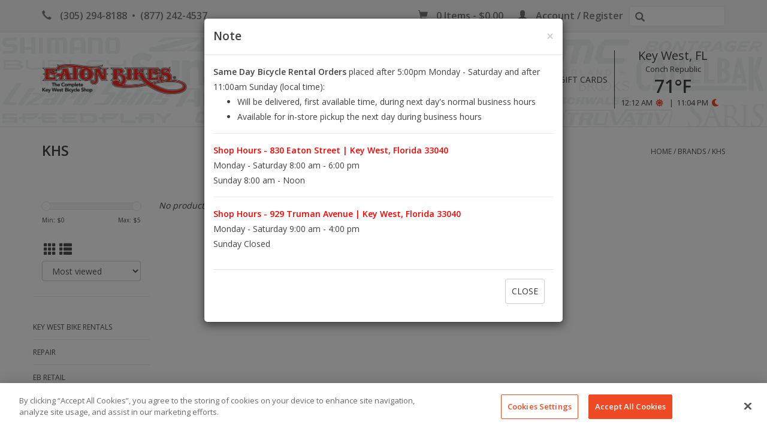

--- FILE ---
content_type: text/html;charset=utf-8
request_url: https://www.eatonbikes.com/brands/khs/
body_size: 9702
content:
<!DOCTYPE html>
<html lang="us">
  <head>
    <!-- CookiePro Cookies Consent Notice start for eatonbikes.com -->
    <script src="https://cookie-cdn.cookiepro.com/scripttemplates/otSDKStub.js"  type="text/javascript" charset="UTF-8" data-domain-script="c7bb30c0-38e5-4d5d-a253-950a5e3d808e-test" ></script>
    <script type="text/javascript">
    function OptanonWrapper() { }
    </script>
    <!-- CookiePro Cookies Consent Notice end for eatonbikes.com -->
    <meta name="google-site-verification" content="dvrOMBGPcWJS7ekeQ-zbDLcWXj_c_NRLB5DMJKzLHqY" />
    <!-- Google tag (gtag.js) -->
    <script async src="https://www.googletagmanager.com/gtag/js?id=G-S71M4P9NHY"></script>
    <script>
    window.dataLayer = window.dataLayer || [];
    function gtag(){dataLayer.push(arguments);}
    gtag('js', new Date());
    gtag('config', 'G-S71M4P9NHY');
    </script>
    <meta charset="utf-8"/>
<!-- [START] 'blocks/head.rain' -->
<!--

  (c) 2008-2026 Lightspeed Netherlands B.V.
  http://www.lightspeedhq.com
  Generated: 21-01-2026 @ 16:19:13

-->
<link rel="canonical" href="https://www.eatonbikes.com/brands/khs/"/>
<link rel="alternate" href="https://www.eatonbikes.com/index.rss" type="application/rss+xml" title="New products"/>
<meta name="robots" content="noodp,noydir"/>
<meta name="google-site-verification" content="wLaVg-3E4y8FPaNQVHCqPwottZURoTU4fSu25EWgk-8"/>
<meta property="og:url" content="https://www.eatonbikes.com/brands/khs/?source=facebook"/>
<meta property="og:site_name" content="Eaton Bikes Key West"/>
<meta property="og:title" content="KHS"/>
<!--[if lt IE 9]>
<script src="https://cdn.shoplightspeed.com/assets/html5shiv.js?2025-02-20"></script>
<![endif]-->
<!-- [END] 'blocks/head.rain' -->
    <title>KHS - Eaton Bikes Key West</title>
    <meta name="description" content="" />
    <meta name="keywords" content="KHS, bike rental, bicycle rental, key west, bike shop" />
    <meta http-equiv="X-UA-Compatible" content="IE=edge,chrome=1">
    <meta name="viewport" content="width=device-width, initial-scale=1.0">
    <meta name="apple-mobile-web-app-capable" content="yes">
    <meta name="apple-mobile-web-app-status-bar-style" content="black">
    <meta property="fb:app_id" content="966242223397117"/>
    
    <link href='//fonts.googleapis.com/css?family=Open%20Sans:400,300,600' rel='stylesheet' type='text/css'>
    <link href='//fonts.googleapis.com/css?family=Open%20Sans:400,300,600' rel='stylesheet' type='text/css'>
    <link rel="shortcut icon" href="https://cdn.shoplightspeed.com/shops/617608/themes/5949/assets/favicon.ico?20250605151317" type="image/x-icon" />
    <!-- TAS <link rel="stylesheet" href="https://cdn.shoplightspeed.com/shops/617608/themes/5949/assets/bootstrap-min.css?v3.3.6?2026010717045220210105180056" />-->
    <link rel="stylesheet" href="https://maxcdn.bootstrapcdn.com/bootstrap/3.3.7/css/bootstrap.min.css" integrity="sha384-BVYiiSIFeK1dGmJRAkycuHAHRg32OmUcww7on3RYdg4Va+PmSTsz/K68vbdEjh4u" crossorigin="anonymous">
    <link rel="stylesheet" href="https://cdn.shoplightspeed.com/shops/617608/themes/5949/assets/style.css?2026010717045220210105180056" />
    <link rel="stylesheet" href="https://cdn.shoplightspeed.com/shops/617608/themes/5949/assets/settings.css?2026010717045220210105180056" />
    <link rel="stylesheet" href="https://cdn.shoplightspeed.com/assets/gui-2-0.css?2025-02-20" />
    <link rel="stylesheet" href="https://cdn.shoplightspeed.com/assets/gui-responsive-2-0.css?2025-02-20" />
    <link rel="stylesheet" href="https://cdn.shoplightspeed.com/shops/617608/themes/5949/assets/custom.css?2026010717045220210105180056" />
    <link rel="stylesheet" href="https://cdn.shoplightspeed.com/shops/617608/themes/5949/assets/eaton-bikes-custom-styles.css?2026010717045220210105180056" />
    <link rel="stylesheet" href="https://cdn.shoplightspeed.com/shops/617608/themes/5949/assets/bootstrap-datetimepicker-min.css?2026010717045220210105180056" />
    <link rel="stylesheet" href="https://use.fontawesome.com/releases/v5.0.10/css/all.css" integrity="sha384-+d0P83n9kaQMCwj8F4RJB66tzIwOKmrdb46+porD/OvrJ+37WqIM7UoBtwHO6Nlg" crossorigin="anonymous">
    
    <script src="https://cdn.shoplightspeed.com/assets/jquery-1-9-1.js?2025-02-20"></script>
    <script type="text/javascript"  src="https://cdn.shoplightspeed.com/shops/617608/themes/5949/assets/js-cookie.js?2026010717045220210105180056"></script>
    <script type="text/javascript"  src="https://cdn.shoplightspeed.com/shops/617608/themes/5949/assets/eaton-bikes-js.js?2026010717045220210105180056"></script>
    <script src="https://cdnjs.cloudflare.com/ajax/libs/moment.js/2.21.0/moment.min.js"></script>
    <script src="https://cdn.shoplightspeed.com/assets/jquery-ui-1-10-1.js?2025-02-20"></script>
    <script type="text/javascript" src="https://cdn.shoplightspeed.com/shops/617608/themes/5949/assets/eaton-bikes-repair-form.js?2026010717045220210105180056"></script>
    <script type="text/javascript" src="https://cdn.shoplightspeed.com/shops/617608/themes/5949/assets/global.js?2026010717045220210105180056"></script>
    <script type="text/javascript" src="https://cdn.shoplightspeed.com/shops/617608/themes/5949/assets/bootstrap-min.js?2026010717045220210105180056"></script>
    <script type="text/javascript" src="https://cdn.shoplightspeed.com/shops/617608/themes/5949/assets/bootstrap-datetimepicker-min.js?2026010717045220210105180056"></script>
    <script type="text/javascript" src="https://cdn.shoplightspeed.com/shops/617608/themes/5949/assets/jcarousel.js?2026010717045220210105180056"></script>
    <script type="text/javascript" src="https://cdn.shoplightspeed.com/assets/gui.js?2025-02-20"></script>
    <script type="text/javascript" src="https://cdn.shoplightspeed.com/assets/gui-responsive-2-0.js?2025-02-20"></script>
    
    <script type="text/javascript"  src="https://cdn.shoplightspeed.com/shops/617608/themes/5949/assets/openweather-min.js?2026010717045220210105180056"></script>
    <script async src="https://www.jscache.com/wejs?wtype=socialButtonBubbles&uniq=667&locationId=2639311&color=green&size=sm&lang=en_US&display_version=2" data-loadtrk onload="this.loadtrk=true"></script>
    <script type='text/javascript' src='//platform-api.sharethis.com/js/sharethis.js#property=58ff075da9dabe0012b03331&product=inline-share-buttons' async='async'></script>
        <!--[if lt IE 9]>
    <link rel="stylesheet" href="https://cdn.shoplightspeed.com/shops/617608/themes/5949/assets/style-ie.css?2026010717045220210105180056" />
    <![endif]-->
  </head>
  <body class='khs'>
    <header>
      <div class="topnav">
        <div class="container">
          <div class="left">
            <i class="glyphicon glyphicon-earphone"></i> <a href="tel:3052948188">(305) 294-8188</a>  •  <a href="tel:8772424537">(877) 242-4537</a>
          </div>
                  <div class="right">
          <a href="https://www.eatonbikes.com/cart/" title="Cart" class="cart">
            <span class="glyphicon glyphicon-shopping-cart"></span>
            0 Items - $0.00
          </a>
          <a href="https://www.eatonbikes.com/account/" title="My account" class="my-account">
            <span class="glyphicon glyphicon-user"></span>
                          Account / Register
                      </a>
          <form action="https://www.eatonbikes.com/search/" method="get" id="formSearch">
            <input type="text" name="q" autocomplete="off"  value=""/>
            <span onclick="$('#formSearch').submit();" title="Search" class="glyphicon glyphicon-search"></span>
          </form>
        </div>
      </div>
    </div>
    <div class="navigation container">
      <div class="align">
        <ul class="burger">
          <img src="https://cdn.shoplightspeed.com/shops/617608/themes/5949/assets/hamburger.png?2026010717045220210105180056" width="32" height="32" alt="Menu">
        </ul>
                  <div class="vertical logo">
            <a href="https://www.eatonbikes.com/" title="Eaton Bikes Key West">
              <img src="https://cdn.shoplightspeed.com/shops/617608/themes/5949/assets/eaton-bikes-logo.png?2026010717045220210105180056" alt="Eaton Bikes Key West" width="242" height="50"/>
            </a>
          </div>
                <nav class="nonbounce desktop vertical">
          <ul>
            <li class="item home ">
            <a class="itemLink" href="https://www.eatonbikes.com/">Home</a>
          </li>
                                <li class="item sub">
            <a class="itemLink" href="https://www.eatonbikes.com/key-west-bike-rentals/" title="KEY WEST BIKE RENTALS">KEY WEST BIKE RENTALS</a>
                          <span class="glyphicon glyphicon-play"></span>
              <ul class="subnav">
                                  <li class="subitem">
                    <a class="subitemLink" href="https://www.eatonbikes.com/key-west-bike-rentals/mans-beach-cruiser/" title="MAN&#039;S BEACH CRUISER">MAN&#039;S BEACH CRUISER</a>
                                      </li>
                                  <li class="subitem">
                    <a class="subitemLink" href="https://www.eatonbikes.com/key-west-bike-rentals/mans-beach-cruiser-7sp/" title="MAN&#039;S BEACH CRUISER 7sp">MAN&#039;S BEACH CRUISER 7sp</a>
                                      </li>
                                  <li class="subitem">
                    <a class="subitemLink" href="https://www.eatonbikes.com/key-west-bike-rentals/ladys-beach-cruiser/" title="LADY&#039;S BEACH CRUISER">LADY&#039;S BEACH CRUISER</a>
                                      </li>
                                  <li class="subitem">
                    <a class="subitemLink" href="https://www.eatonbikes.com/key-west-bike-rentals/ladys-beach-cruiser-7sp/" title="LADY&#039;S BEACH CRUISER 7sp">LADY&#039;S BEACH CRUISER 7sp</a>
                                      </li>
                                  <li class="subitem">
                    <a class="subitemLink" href="https://www.eatonbikes.com/key-west-bike-rentals/ladys-cruiser-with-kids-seat/" title="LADY&#039;S CRUISER WITH KID&#039;S SEAT">LADY&#039;S CRUISER WITH KID&#039;S SEAT</a>
                                      </li>
                                  <li class="subitem">
                    <a class="subitemLink" href="https://www.eatonbikes.com/key-west-bike-rentals/ladys-beach-cruiser-7sp-w-kids-seat/" title="LADY&#039;S BEACH CRUISER 7sp W/ KID&#039;S SEAT">LADY&#039;S BEACH CRUISER 7sp W/ KID&#039;S SEAT</a>
                                      </li>
                                  <li class="subitem">
                    <a class="subitemLink" href="https://www.eatonbikes.com/key-west-bike-rentals/kids-bike/" title="KID&#039;S BIKE">KID&#039;S BIKE</a>
                                      </li>
                                  <li class="subitem">
                    <a class="subitemLink" href="https://www.eatonbikes.com/key-west-bike-rentals/trailer/" title="TRAILER">TRAILER</a>
                                      </li>
                                  <li class="subitem">
                    <a class="subitemLink" href="https://www.eatonbikes.com/key-west-bike-rentals/adult-trike/" title="ADULT TRIKE">ADULT TRIKE</a>
                                      </li>
                                  <li class="subitem">
                    <a class="subitemLink" href="https://www.eatonbikes.com/key-west-bike-rentals/road-bikes/" title="ROAD BIKES">ROAD BIKES</a>
                                      </li>
                                  <li class="subitem">
                    <a class="subitemLink" href="https://www.eatonbikes.com/key-west-bike-rentals/hybrid/" title="HYBRID">HYBRID</a>
                                          <ul class="subnav">
                                                  <li class="subitem">
                            <a class="subitemLink" href="https://www.eatonbikes.com/key-west-bike-rentals/hybrid/comfort/" title="COMFORT">COMFORT</a>
                          </li>
                                                  <li class="subitem">
                            <a class="subitemLink" href="https://www.eatonbikes.com/key-west-bike-rentals/hybrid/performance/" title="PERFORMANCE">PERFORMANCE</a>
                          </li>
                                              </ul>
                                      </li>
                                  <li class="subitem">
                    <a class="subitemLink" href="https://www.eatonbikes.com/key-west-bike-rentals/tandem/" title="TANDEM">TANDEM</a>
                                      </li>
                              </ul>
                      </li>
                    <li class="item">
            <a class="itemLink" href="https://www.eatonbikes.com/repair/" title="REPAIR">REPAIR</a>
                      </li>
                    <li class="item sub">
            <a class="itemLink" href="https://www.eatonbikes.com/eb-retail/" title="EB RETAIL">EB RETAIL</a>
                          <span class="glyphicon glyphicon-play"></span>
              <ul class="subnav">
                                  <li class="subitem">
                    <a class="subitemLink" href="https://www.eatonbikes.com/eb-retail/rent-accessories/" title="RENT ACCESSORIES">RENT ACCESSORIES</a>
                                          <ul class="subnav">
                                                  <li class="subitem">
                            <a class="subitemLink" href="https://www.eatonbikes.com/eb-retail/rent-accessories/computers/" title="COMPUTERS">COMPUTERS</a>
                          </li>
                                                  <li class="subitem">
                            <a class="subitemLink" href="https://www.eatonbikes.com/eb-retail/rent-accessories/helmets/" title="HELMETS">HELMETS</a>
                          </li>
                                                  <li class="subitem">
                            <a class="subitemLink" href="https://www.eatonbikes.com/eb-retail/rent-accessories/pedals/" title="PEDALS">PEDALS</a>
                          </li>
                                              </ul>
                                      </li>
                                  <li class="subitem">
                    <a class="subitemLink" href="https://www.eatonbikes.com/eb-retail/shop-accessories/" title="SHOP ACCESSORIES">SHOP ACCESSORIES</a>
                                          <ul class="subnav">
                                                  <li class="subitem">
                            <a class="subitemLink" href="https://www.eatonbikes.com/eb-retail/shop-accessories/in-store-pickup/" title="IN STORE PICKUP">IN STORE PICKUP</a>
                          </li>
                                                  <li class="subitem">
                            <a class="subitemLink" href="https://www.eatonbikes.com/eb-retail/shop-accessories/shippable/" title="SHIPPABLE">SHIPPABLE</a>
                          </li>
                                              </ul>
                                      </li>
                              </ul>
                      </li>
                    <li class="item sub">
            <a class="itemLink" href="https://www.eatonbikes.com/apparel/" title="APPAREL">APPAREL</a>
                          <span class="glyphicon glyphicon-play"></span>
              <ul class="subnav">
                                  <li class="subitem">
                    <a class="subitemLink" href="https://www.eatonbikes.com/apparel/jerseys/" title="JERSEYS">JERSEYS</a>
                                      </li>
                                  <li class="subitem">
                    <a class="subitemLink" href="https://www.eatonbikes.com/apparel/t-shirts/" title="T-Shirts">T-Shirts</a>
                                      </li>
                              </ul>
                      </li>
                                      <li class="item sub"><a class="itemLink" href="https://www.eatonbikes.com/blogs/key-west-bikes/" title="Blog">Blog</a>
            <ul class="subnav">
                              <li class="subitem"><a class="subitemLink" href="https://www.eatonbikes.com/blogs/key-west-bikes/celebrate-the-spirit-of-key-west-join-eaton-bikes/" title="Celebrate the Spirit of Key West: Join Eaton Bikes and the Just A Few Friends Festival Honoring Jimmy Buffett&#039;s Legacy">Celebrate the Spirit of Key West: Join Eaton Bikes and the Just A Few Friends Festival Honoring Jimmy Buffett&#039;s Legacy</a></li>
                              <li class="subitem"><a class="subitemLink" href="https://www.eatonbikes.com/blogs/key-west-bikes/trek-project-one-create-your-masterpiece/" title="Trek Project One - Create Your Masterpiece">Trek Project One - Create Your Masterpiece</a></li>
                              <li class="subitem"><a class="subitemLink" href="https://www.eatonbikes.com/blogs/key-west-bikes/nurturing-easter-joy-choosing-the-perfect-kids-bik/" title="Nurturing Easter Joy: Choosing the Perfect Kids Bike for Memorable Adventures">Nurturing Easter Joy: Choosing the Perfect Kids Bike for Memorable Adventures</a></li>
                              <li class="subitem"><a class="subitemLink" href="https://www.eatonbikes.com/blogs/key-west-bikes/maximizing-your-ride-the-ultimate-guide-to-bike-tu/" title="Maximizing Your Ride: The Ultimate Guide to Bike Tune-Ups">Maximizing Your Ride: The Ultimate Guide to Bike Tune-Ups</a></li>
                              <li class="subitem"><a class="subitemLink" href="https://www.eatonbikes.com/blogs/key-west-bikes/the-ultimate-mothers-day-bike-buying-guide-choosin/" title="The Ultimate Mothers Day Bike Buying Guide: Choosing the Perfect Gift for Mom&#039;s Health and Happiness">The Ultimate Mothers Day Bike Buying Guide: Choosing the Perfect Gift for Mom&#039;s Health and Happiness</a></li>
                          </ul>
          </li>
                                  <li class="item">
          <a class="itemLink" href="https://www.eatonbikes.com/service/bike-rental-shop-hours/" title="Hours">
          Hours
        </a>
      </li>
            <li class="item">
          <a class="itemLink" href="https://www.eatonbikes.com/buy-gift-card/" title="Gift Cards">
          Gift Cards
        </a>
      </li>
        <li class="weather-wrapper item hidden-xs hidden-sm">
      <ul class="weather-header">
        <li class="weather-city">Key West, FL</li>
        <li class="weather-country">Conch Republic</li>
        <li class="weather-temperature"></li>
        <li class="item"><span class="weather-sunrise"></span><span class="fa fa-sun"></span>| </li>
        <li class="item"><span class="weather-sunset "></span><span class="fa fa-moon"></span></li>
      </ul>
    </li>
  </ul>
</nav>
</div>
</div>
</header>
<!-- Modal -->
<!--<div class="modal fade" id="hoursModal" tabindex="-1" role="dialog" aria-labelledby="hoursModalLabel">
<div class="modal-dialog" role="document">
<div class="modal-content">
<div class="modal-header">
  <button type="button" class="close" data-dismiss="modal" aria-label="Close"><span aria-hidden="true">×</span></button>
  <h4 class="modal-title" id="hoursModalLabel">Note</h4>
</div>
<div class="modal-body">
  <strong>Same Day Bicycle Rental Orders</strong> placed after 5:00pm Monday - Saturday and after 11:00am Sunday (local time):
  <ul>
    <li>Will be delivered, first available time, during next day's normal business hours</li>
    <li>Available for pickup the following day starting at 8:00am</li>
  </ul>-->
  <!--<hr>
  <strong style="color: red; font-size:24px;">Holiday Update:</strong> Same Day Bicycle Rental Orders placed after 5:00pm Monday - Saturday and after 11:00am Sunday (local time):
  <ul>
    <li>Will be delivered, first available time, during next day's normal business hours</li>
    <li>Available for pickup the following day starting at 8:00am</li>
    <li>Christmas Eve, Christmas Day, New Year's Eve, New Year's Day 8 am - Noon</li>
    <li>Not currently accepting additional deliveries for these days:</li>
    <ul><li>Christmas Eve, Christmas Day, New Year's Eve, New Year's Day</li></ul>
  </ul>-->
  <!--<hr>
  <div><strong style="color: red;">Shop Hours - 830 Eaton Street</strong></div>
  <div>Monday - Saturday 8:00 am - 6:00 pm</div>
  <div>Sunday 8:00 am - Noon</div>-->
  <!--<div>
    <strong style="">Holiday Hours:</strong><br>
    <ul>
      <li>Tuesday 12/21/2021 - 8 am - 5 pm</li>
      <li>Friday 12/24/2021 - 8 am - Noon</li>
      <li>Saturday 12/25/2021 - 8 am - Noon</li>
      <li>Friday 12/31/2021 - 8 am - Noon</li>
      <li>Saturday 1/1/2022 - 8 am - Noon</li>
    </ul>
  </div>
  <hr>-->
  <!--<div>830 Eaton Street | Key West, Florida 33040</div>
</div>
<div class="modal-footer">
  <button type="button" class="btn btn-default" data-dismiss="modal">Close</button>
</div>
</div>
</div>
</div>-->
<div class="wrapper">
<div class="container content">
<div class="page-title row">
  <div class="col-sm-6 col-md-6">
    <h1>KHS</h1>
  </div>
  <div class="col-sm-6 col-md-6 breadcrumbs text-right">
    <a href="https://www.eatonbikes.com/" title="Home">Home</a>
    
        / <a href="https://www.eatonbikes.com/brands/">Brands</a>
        / <a href="https://www.eatonbikes.com/brands/khs/">KHS</a>
      </div>  
  </div>
<div class="products row">
  <div class="col-md-2 sidebar ">
    <div class="row sort">
      <form action="https://www.eatonbikes.com/brands/khs/" method="get" id="filter_form" class="col-xs-12 col-sm-12">
        <input type="hidden" name="mode" value="grid" id="filter_form_mode" />
        <input type="hidden" name="limit" value="24" id="filter_form_limit" />
        <input type="hidden" name="sort" value="popular" id="filter_form_sort" />
        <input type="hidden" name="max" value="5" id="filter_form_max" />
        <input type="hidden" name="min" value="0" id="filter_form_min" />
        
        <div class="price-filter">
          <div class="sidebar-filter-slider">
            <div id="collection-filter-price"></div>
          </div>
          <div class="price-filter-range clear">
            <div class="min">Min: $<span>0</span></div>
            <div class="max">Max: $<span>5</span></div>
          </div>
        </div>
          <div class="modes hidden-xs hidden-sm">
          <a href="?mode=grid"><i class="glyphicon glyphicon-th"></i></a>
          <a href="?mode=list"><i class="glyphicon glyphicon-th-list"></i></a>
          </div>  
        <select name="sort" onchange="$('#formSortModeLimit').submit();">
                    <option value="popular" selected="selected">Most viewed</option>
                    <option value="newest">Newest products</option>
                    <option value="lowest">Lowest price</option>
                    <option value="highest">Highest price</option>
                    <option value="asc">Name ascending</option>
                    <option value="desc">Name descending</option>
                  </select>        
                
                
      </form>
    </div>
   <div class="row">
	<ul>
      <li class="item"><span class="arrow"></span><a href="https://www.eatonbikes.com/key-west-bike-rentals/" class="itemLink" title="KEY WEST BIKE RENTALS">KEY WEST BIKE RENTALS </a>
        </li>
      <li class="item"><span class="arrow"></span><a href="https://www.eatonbikes.com/repair/" class="itemLink" title="REPAIR">REPAIR</a>
        </li>
      <li class="item"><span class="arrow"></span><a href="https://www.eatonbikes.com/eb-retail/" class="itemLink" title="EB RETAIL">EB RETAIL </a>
        </li>
      <li class="item"><span class="arrow"></span><a href="https://www.eatonbikes.com/apparel/" class="itemLink" title="APPAREL">APPAREL </a>
        </li>
    </ul>
</div>
     </div>
  <div class="col-sm-12 col-md-10">
    <div class="row the-products">
                  <div class="no-products-found">No products found...</div>
          </div>
  </div>
</div>


<script type="text/javascript">
  $(function(){
    $('#filter_form input, #filter_form select').change(function(){
      $(this).closest('form').submit();
    });
    
    $("#collection-filter-price").slider({
      range: true,
      min: 0,
      max: 5,
      values: [0, 5],
      step: 1,
      slide: function( event, ui){
    $('.sidebar-filter-range .min span').html(ui.values[0]);
    $('.sidebar-filter-range .max span').html(ui.values[1]);
    
    $('#filter_form_min').val(ui.values[0]);
    $('#filter_form_max').val(ui.values[1]);
  },
    stop: function(event, ui){
    $('#filter_form').submit();
  }
    });
  });
</script></div>

<footer>
<hr class="full-width" />
<div class="container">
<div class="product-actions">
  <div class="row" style="padding: 0;">
    <div class="social-media col-xs-12 col-md-6">
      <div>SHARE</div>
      <div class="sharethis-inline-share-buttons"></div>
      </div><!-- eof social-media TAS-->
      <div class="col-xs-12 col-md-6">
        <div>RATE US</div>
        <div class="row" style="padding: 0;">
          <div class="col-xs-12 col-lg-3">
            <div id="yelp-biz-badge-plain-HFi2xv_WcLV5g23bckC3ng" class="rating-widget">
              <a href="https://yelp.com/biz/eaton-bikes-key-west?utm_medium=badge_button&utm_source=biz_review_badge" target="_blank">Check out Eaton Bikes on Yelp</a>
            </div>
            <script>(function(d, t) {var g = d.createElement(t);var s = d.getElementsByTagName(t)[0];g.id = "yelp-biz-badge-script-plain-HFi2xv_WcLV5g23bckC3ng";g.src = "//yelp.com/biz_badge_js/en_US/plain/HFi2xv_WcLV5g23bckC3ng.js";s.parentNode.insertBefore(g, s);}(document, 'script'));</script>
          </div>
          
          <div class="col-xs-12 col-lg-3">
            <div id="TA_cdsratingsonlynarrow508" class="TA_cdsratingsonlynarrow"><ul id="ihLfU9" class="TA_links k1ubkGJKqHgj"><li id="ayWOt7WuXL3" class="7wFKDCNjD"><a target="_blank" href="https://www.tripadvisor.com/Attraction_Review-g34345-d2639311-Reviews-Eaton_Bikes-Key_West_Florida_Keys_Florida.html"><img src="https://www.tripadvisor.com/img/cdsi/img2/branding/v2/Tripadvisor_lockup_horizontal_secondary_registered-18034-2.svg" alt="TripAdvisor Logo" width="115" height="24"/></a></li></ul></div><script async src="https://www.jscache.com/wejs?wtype=cdsratingsonlynarrow&amp;uniq=508&amp;locationId=2639311&amp;lang=en_US&amp;border=false&amp;backgroundColor=gray&amp;display_version=2" data-loadtrk onload="this.loadtrk=true"></script>
          </div>
          <div class="col-xs-12 col-lg-3">
            <a target="_blank" href="https://g.page/r/CZEuNfXYKirkEBM/review"><img src="https://cdn.shoplightspeed.com/shops/617608/files/59362710/google-review-button.webp" alt="Google Reviews" width="115"></a>
          </div>
        </div>
      </div>
    </div>
  </div>
  <div class="social row">
          <div class="newsletter col-xs-12 col-sm-7 col-md-7">
        <span class="title">Sign up for our newsletter:</span>
        <form id="formNewsletter" action="https://www.eatonbikes.com/account/newsletter/" method="post">
          <input type="hidden" name="key" value="f3601a8d6e22a3d03c3f0d75266a7dea" />
          <input type="text" name="email" id="formNewsletterEmail" value="" placeholder="E-mail"/>
          <a class="btn glyphicon glyphicon-send" href="#" onclick="$('#formNewsletter').submit(); return false;" title="Subscribe" ><span>Subscribe</span></a>
        </form>
      </div>
              <div class="social-media col-xs-12 col-md-12  col-sm-5 col-md-5 text-right">
      <div class="inline-block relative">
        <div class="text-left">FOLLOW US</div>
        <a href="https://www.facebook.com/eatonbikes/" class="social-icon facebook" target="_blank"></a>        <a href="https://twitter.com/eatonbikes" class="social-icon twitter" target="_blank"></a>                <a href="https://www.pinterest.com/eatonbikes/" class="social-icon pinterest" target="_blank"></a>                        <a href="https://www.instagram.com/eatonbikes/" class="social-icon instagram" target="_blank" title="Instagram Eaton Bikes Key West"></a>        
              </div>
    </div>
  </div>
<hr>
<div class="links row">
  <div class="col-xs-12 col-sm-3 col-md-3">
    <label class="footercollapse" for="_1">
      <strong>Customer service</strong>
      <span class="glyphicon glyphicon-chevron-down hidden-sm hidden-md hidden-lg"></span></label>
      <input class="footercollapse_input hidden-md hidden-lg hidden-sm" id="_1" type="checkbox">
      <div class="list">
        <ul class="no-underline no-list-style">
                      <li><a href="https://www.eatonbikes.com/service/about/" title="About us" >About us</a>
          </li>
                    <li><a href="https://www.eatonbikes.com/service/general-terms-conditions/" title="Terms &amp; Conditions" >Terms &amp; Conditions</a>
          </li>
                    <li><a href="https://www.eatonbikes.com/service/shipping-returns/" title="Shipping &amp; Returns" >Shipping &amp; Returns</a>
          </li>
                    <li><a href="https://www.eatonbikes.com/service/" title="Customer Support" >Customer Support</a>
          </li>
                    <li><a href="https://www.eatonbikes.com/service/eaton-bikes-top-10/" title="Eaton Bikes Top 10" >Eaton Bikes Top 10</a>
          </li>
                    <li><a href="https://www.eatonbikes.com/service/bike-shop-safety-measures/" title="Bike Shop Safety Measures" >Bike Shop Safety Measures</a>
          </li>
                    <li><a href="https://www.eatonbikes.com/service/payment-methods/" title="Payment Methods" >Payment Methods</a>
          </li>
                    <li><a href="https://www.eatonbikes.com/sitemap/" title="Sitemap" >Sitemap</a>
          </li>
                    <li><a href="https://www.eatonbikes.com/service/bike-rental-shop-hours/" title="Hours" >Hours</a>
          </li>
                    <li><a href="https://www.eatonbikes.com/service/rate-sheet/" title="Rate Sheet" >Rate Sheet</a>
          </li>
                    <li><a href="https://www.eatonbikes.com/service/key-west-bicycle-rules-of-the-road/" title="Key West Bicycle Rules of the Road" >Key West Bicycle Rules of the Road</a>
          </li>
              </ul>
    </div>
    
  </div>
  
  
  <div class="col-xs-12 col-sm-3 col-md-3">
    <label class="footercollapse" for="_2">
      <strong>Products</strong>
      <span class="glyphicon glyphicon-chevron-down hidden-sm hidden-md hidden-lg"></span></label>
      <input class="footercollapse_input hidden-md hidden-lg hidden-sm" id="_2" type="checkbox">
      <div class="list">
        <ul>
<!--           <li><a href="https://www.eatonbikes.com/collection/" title="All products">All products</a></li>
          <li><a href="https://www.eatonbikes.com/collection/?sort=newest" title="New products">New products</a></li>
          <li><a href="https://www.eatonbikes.com/collection/offers/" title="Offers">Offers</a></li> -->
                    <li><a href="https://www.eatonbikes.com/tags/" title="Tags">Tags</a></li>          <li><a href="https://www.eatonbikes.com/index.rss" title="RSS feed">RSS feed</a></li>
        </ul>
      </div>
      <br>
      <div>
        <a href="https://www.eatonbikes.com/service/rate-sheet/">
          <img src="https://cdn.shoplightspeed.com/shops/617608/files/73748291/eaton-bikes-rate-sheet-qr-code-copy-1.png" width="150">
        </a>
      </div>
      <br>
      <!--<div>
        <a href="https://www.eatonbikes.com/service/key-west-bicycle-rules-of-the-road/">
          <img src="https://cdn.shoplightspeed.com/shops/617608/files/74024331/eaton-bikes-qr-code-rules-of-the-road.png" width="150">
        </a>
      </div>-->
		</div>
    
    <div class="col-xs-12 col-sm-3 col-md-3">
      <label class="footercollapse" for="_3">
        <strong>
                  My account
                </strong>
        <span class="glyphicon glyphicon-chevron-down hidden-sm hidden-md hidden-lg"></span></label>
        <input class="footercollapse_input hidden-md hidden-lg hidden-sm" id="_3" type="checkbox">
        <div class="list">
          
          
          <ul>
                          <li><a href="https://www.eatonbikes.com/account/" title="Register">Register</a></li>
                        <li><a href="https://www.eatonbikes.com/account/orders/" title="My orders">My orders</a></li>
                          <li><a href="https://www.eatonbikes.com/account/tickets/" title="My tickets">My tickets</a></li>
                        <li><a href="https://www.eatonbikes.com/account/wishlist/" title="My wishlist">My wishlist</a></li>
                      </ul>
              <div style="height: 35px;"></div>
              929 Truman Ave<br>
                Key West, FL 33040
                <iframe src="https://www.google.com/maps/embed?pb=!1m18!1m12!1m3!1d3628.9957406962963!2d-81.7937173!3d24.5548093!2m3!1f0!2f0!3f0!3m2!1i1024!2i768!4f13.1!3m3!1m2!1s0x88d1b7f90fe22acb%3A0x5035ca693eb7ce3f!2sEaton%20Bikes%20Key%20West%20Bike%20Rentals%20%26%20Bicycle%20Repair!5e0!3m2!1sen!2sus!4v1749647699704!5m2!1sen!2sus" width="100%" height="200" style="border:0;" allowfullscreen="" loading="lazy" referrerpolicy="no-referrer-when-downgrade"></iframe>
        </div>
      </div>
      <div class="col-xs-12 col-sm-3 col-md-3">
        <label class="footercollapse" for="_4">
          <strong>Eaton Bikes </strong>
          <span class="glyphicon glyphicon-chevron-down hidden-sm hidden-md hidden-lg"></span></label>
          <input class="footercollapse_input hidden-md hidden-lg hidden-sm" id="_4" type="checkbox">
          <div class="list">
            
            
            
                                                                                           The Complete Key West Bicycle Shop<br><span class="glyphicon glyphicon-earphone"></span> <a href="tel:3052948188">(305) 294-8188</a> • <a href="tel:8772424537">(877) 242-4537</a><br><a href="https://bit.ly/eb-holiday-hours" target="_blank" rel="noopener">HOLIDAY HOURS</a>
            <div style="height: 60px;"></div>
            830 Eaton St<br>
            Key West, FL 33040
<!--                           <div class="contact">
                <span class="glyphicon glyphicon-earphone"></span>
                 <a href="tel:3052948188">(305) 294-8188</a> • <a href="tel:8772424537">(877) 242-4537</a>
              </div>
             -->
                        <iframe src="https://www.google.com/maps/embed?pb=!1m18!1m12!1m3!1d907.2135711432315!2d-81.79958186647204!3d24.559697098576986!2m3!1f0!2f0!3f0!3m2!1i1024!2i768!4f13.1!3m3!1m2!1s0x88d1b6c0346f9ac9%3A0xe42a2ad8f5352e91!2sEaton%20Bikes!5e0!3m2!1sen!2sus!4v1694618499856!5m2!1sen!2sus" width="100%" height="200" style="border:0;" allowfullscreen="" loading="lazy" referrerpolicy="no-referrer-when-downgrade"></iframe><br><br>
          </div>
          
                                    </div>
    </div>
    <hr class="full-width" />
  </div>
  <div class="copyright-payment">
    <div class="container">
      <div class="row">
        <div class="copyright col-md-6">
          © Copyright 2026 Eaton Bikes Key West
          <!-- TAS             - Powered by
                          <a href="http://www.lightspeedhq.com" title="Lightspeed" target="_blank">Lightspeed</a>
                                    -->
        </div>
        <div class="payments col-md-6 text-right">
                      <a href="https://www.eatonbikes.com/service/payment-methods/" title="Payment methods">
              <img src="https://cdn.shoplightspeed.com/assets/icon-payment-creditcard.png?2025-02-20" alt="Credit Card" />
            </a>
                  </div>
      </div>
    </div>
  </div>
</footer>
</div>
<!-- [START] 'blocks/body.rain' -->
<script>
(function () {
  var s = document.createElement('script');
  s.type = 'text/javascript';
  s.async = true;
  s.src = 'https://www.eatonbikes.com/services/stats/pageview.js';
  ( document.getElementsByTagName('head')[0] || document.getElementsByTagName('body')[0] ).appendChild(s);
})();
</script>
<!-- [END] 'blocks/body.rain' -->
<script>
$(function() {
$('.weather-temperature').openWeather({
key: '67d18f3f7c78069eb704c21a7b4b6620',
lat: 24.5457826,
lng: -81.7914145,
units: 'f',
descriptionTarget: '.weather-description',
windSpeedTarget: '.weather-wind-speed',
minTemperatureTarget: '.weather-min-temperature',
maxTemperatureTarget: '.weather-max-temperature',
humidityTarget: '.weather-humidity',
sunriseTarget: '.weather-sunrise',
sunsetTarget: '.weather-sunset',
placeTarget: '.weather-place',
iconTarget: '.weather-icon',
customIcons: '../src/img/icons/weather/',
success: function(data) {
// show weather
$('.weather-wrapper').show();
console.log(data);
},
error: function(data) {
console.log(data.error);
$('.weather-wrapper').remove();
}
});
});

// TAS adds date and time to the repair form
$(document).ready(function(){
$(function () { $('#date').datetimepicker({stepping:15, minDate:'moment', toolbarPlacement:'top', showTodayButton:true, showClear:true, showClose: true, sideBySide: true, useCurrent: false, daysOfWeekDisabled: [0,6], disabledHours: [0,1,2,3,4,5,6,7,8,17,18,19,20,21,22,23,24]});
});
});
</script>

  <!-- Modal -->
<div class="modal fade" id="hoursModal" tabindex="-1" role="dialog" aria-labelledby="hoursModalLabel">
    <div class="modal-dialog" role="document">
      <div class="modal-content">
        <div class="modal-header">
          <button type="button" class="close" data-dismiss="modal" aria-label="Close"><span aria-hidden="true">×</span></button>
          <h4 class="modal-title" id="hoursModalLabel">Note</h4>
        </div>
        <div class="modal-body">
          <strong>Same Day Bicycle Rental Orders</strong> placed after 5:00pm Monday - Saturday and after 11:00am Sunday (local time):
          <ul>
            <li>Will be delivered, first available time, during next day's normal business hours</li>
            <li>Available for in-store pickup the next day during business hours</li>
          </ul>
          <hr style="margin: 15px 0 15px 0;">
          <div><strong style="color: red;">Shop Hours - 830 Eaton Street | Key West, Florida 33040</strong></div>
          <div>Monday - Saturday 8:00 am - 6:00 pm</div>
          <div>Sunday 8:00 am - Noon</div>
          
          <hr style="margin: 15px 0 15px 0;">
          <div><strong style="color: red;">Shop Hours - 929 Truman Avenue | Key West, Florida 33040</strong></div>
          <div>Monday - Saturday 9:00 am - 4:00 pm</div>                               
          <div>Sunday Closed</div>
        	<div style="height: 15px;"></div>
          <div class="modal-footer" style="margin: 15px 0 0 0;">
            <button type="button" class="btn btn-default" data-dismiss="modal">Close</button>
          </div>
        </div>
      </div>
    </div>
  </div>

<!-- Modal -->
<!-- <div class="modal fade" id="hoursModal" tabindex="-1" role="dialog" aria-labelledby="hoursModalLabel">
<div class="modal-dialog" role="document">
<div class="modal-content">
<div class="modal-header">
  <button type="button" class="close" data-dismiss="modal" aria-label="Close"><span aria-hidden="true">×</span></button>
  <h4 class="modal-title" id="hoursModalLabel">Note</h4>
</div>
<div class="modal-body">

	<strong>Same Day Bicycle Rental Orders</strong> placed after 5:00pm Monday - Saturday and after 11:00am Sunday (local time):
  <ul>
    <li>Will be delivered, first available time, during next day's normal business hours</li>
    <li>Available for pickup the following day starting at 8:00am</li>
  </ul>
  <hr>
<strong style="color: red; font-size:24px;">Holiday Update:</strong><br> Same Day Bicycle Rental Orders placed after 5:00pm Monday - Saturday and after 11:00am Sunday (local time):
  <ul>
    <li>Will be delivered, first available time, during next day's normal business hours</li>
    <li>Available for pickup the following day starting at 8:00am</li>
    <li>Christmas Eve, Christmas Day, New Year's Eve, New Year's Day 8 am - Noon</li>
    <!--
<li>Not currently accepting additional deliveries for these days:</li>
    <ul><li>Christmas Eve, Christmas Day, New Year's Eve, New Year's Day</li></ul>

  </ul>
  <hr>
  <div><strong style="color: red;">Shop Hours:</strong></div>
  <div>Monday - Saturday 8:00 am - 6:00 pm</div>
  <div>Sunday 8:00 am - Noon</div>
  <div>
    <strong style="color: red;">Holiday Hours:</strong><br>
    <ul>
      <li>Tuesday 12/24/2024 - 8 am - Noon</li>
      <li>Wednesday 12/25/2024 - 8 am - Noon</li>
      <li>Tuesday 12/31/2024 - 8 am - Noon</li>
      <li>Wednesday 1/1/2025 - 8 am - Noon</li>
    </ul>
  </div>
  <hr>
  <div>830 Eaton Street | Key West, Florida 33040</div>
</div>
<div class="modal-footer">
  <button type="button" class="btn btn-default" data-dismiss="modal">Close</button>
</div>
</div>
</div>
</div>-->
                                                                    
  <!-- Modal -->
  <!--<div class="modal fade" id="hoursModalHoliday" tabindex="-1" role="dialog" aria-labelledby="hoursModalHolidayLabel">
    <div class="modal-dialog" role="document">
      <div class="modal-content">
        <div class="modal-header">
          <button type="button" class="close" data-dismiss="modal" aria-label="Close"><span aria-hidden="true">×</span></button>
          <h4 class="modal-title" id="hoursModalHolidayLabel" style="color: red; text-align: center">New Bike Home Delivery Available for Christmas Eve and Christmas Day</h4>
        </div>
        <div class="modal-body">
          <p>Santa and his team are gearing up for the most enchanting deliveries, and to make sure your child's new bike arrives on time, place your order today! Reservations are filling up fast, so don't miss out on creating unforgettable holiday memories for your little riders.</p>
          <p><strong>Order Your Bike Today for Christmas Delivery on the Island of Key West!</strong></p>
					<p>Get ready for a magical Christmas with Santa Claus teaming up with Eaton Bikes to bring joy to the kids on his nice list! This year, Santa is upgrading his sleigh to deliver brand-new bikes for the little ones. The special delivery window is set for 8 am to noon on both Christmas Eve and Christmas Day. To ensure a spot on Santa's nice list and secure your child's special delivery, be sure to make reservations in advance.</p>
          <div class="modal-footer" style="margin: 15px 0 0 0;">
            <button type="button" class="btn btn-default" data-dismiss="modal">Close</button>
          </div>
        </div>
      </div>
    </div>
  </div>-->
                                                                              
                                                                              
  
                                                                              
                                                                              
  <!-- Modal -->
  <div class="modal fade" id="ffModal" tabindex="-1" role="dialog" aria-labelledby="ffModalLabel">
    <div class="modal-dialog" role="document">
      <div class="modal-content">
        <div class="modal-header">
          <button type="button" class="close" data-dismiss="modal" aria-label="Close"><span aria-hidden="true">×</span></button>
          <h4 class="modal-title" id="ffModalLabel">Note</h4>
        </div>
        <div class="modal-body">
          <strong>Our delivery schedule is full Sunday, October 22, 2023. Walk-in bicycle rentals are welcome until we close at noon. We recommend online reservations for in-store pickup until noon.</strong>
          <hr style="margin: 15px 0 15px 0;">
          <div><strong style="color: red;">Shop Hours:</strong></div>
          <div>Monday - Saturday 8:00 am - 6:00 pm</div>
          <div>Sunday 8:00 am - Noon</div>
          <div class="modal-footer" style="margin: 15px 0 0 0;">
            <button type="button" class="btn btn-default" data-dismiss="modal">Close</button>
          </div>
        </div>
      </div>
    </div>
  </div>

<script>(function(){function c(){var b=a.contentDocument||a.contentWindow.document;if(b){var d=b.createElement('script');d.innerHTML="window.__CF$cv$params={r:'9c1821c89c34f814',t:'MTc2OTAxMjM1My4wMDAwMDA='};var a=document.createElement('script');a.nonce='';a.src='/cdn-cgi/challenge-platform/scripts/jsd/main.js';document.getElementsByTagName('head')[0].appendChild(a);";b.getElementsByTagName('head')[0].appendChild(d)}}if(document.body){var a=document.createElement('iframe');a.height=1;a.width=1;a.style.position='absolute';a.style.top=0;a.style.left=0;a.style.border='none';a.style.visibility='hidden';document.body.appendChild(a);if('loading'!==document.readyState)c();else if(window.addEventListener)document.addEventListener('DOMContentLoaded',c);else{var e=document.onreadystatechange||function(){};document.onreadystatechange=function(b){e(b);'loading'!==document.readyState&&(document.onreadystatechange=e,c())}}}})();</script><script defer src="https://static.cloudflareinsights.com/beacon.min.js/vcd15cbe7772f49c399c6a5babf22c1241717689176015" integrity="sha512-ZpsOmlRQV6y907TI0dKBHq9Md29nnaEIPlkf84rnaERnq6zvWvPUqr2ft8M1aS28oN72PdrCzSjY4U6VaAw1EQ==" data-cf-beacon='{"rayId":"9c1821c89c34f814","version":"2025.9.1","serverTiming":{"name":{"cfExtPri":true,"cfEdge":true,"cfOrigin":true,"cfL4":true,"cfSpeedBrain":true,"cfCacheStatus":true}},"token":"8247b6569c994ee1a1084456a4403cc9","b":1}' crossorigin="anonymous"></script>
</body>
</html>

--- FILE ---
content_type: text/css; charset=UTF-8
request_url: https://cdn.shoplightspeed.com/shops/617608/themes/5949/assets/custom.css?2026010717045220210105180056
body_size: 889
content:
/* 20250821193751 - v2 */
.gui,
.gui-block-linklist li a {
  color: #666666;
}

.gui-page-title,
.gui a.gui-bold,
.gui-block-subtitle,
.gui-table thead tr th,
.gui ul.gui-products li .gui-products-title a,
.gui-form label,
.gui-block-title.gui-dark strong,
.gui-block-title.gui-dark strong a,
.gui-content-subtitle {
  color: #000000;
}

.gui-block-inner strong {
  color: #848484;
}

.gui a {
  color: #f04a24;
}

.gui-input.gui-focus,
.gui-text.gui-focus,
.gui-select.gui-focus {
  border-color: #f04a24;
  box-shadow: 0 0 2px #f04a24;
}

.gui-select.gui-focus .gui-handle {
  border-color: #f04a24;
}

.gui-block,
.gui-block-title,
.gui-buttons.gui-border,
.gui-block-inner,
.gui-image {
  border-color: #8d8d8d;
}

.gui-block-title {
  color: #333333;
  background-color: #ffffff;
}

.gui-content-title {
  color: #333333;
}

.gui-form .gui-field .gui-description span {
  color: #666666;
}

.gui-block-inner {
  background-color: #f4f4f4;
}

.gui-block-option {
  border-color: #ededed;
  background-color: #f9f9f9;
}

.gui-block-option-block {
  border-color: #ededed;
}

.gui-block-title strong {
  color: #333333;
}

.gui-line,
.gui-cart-sum .gui-line {
  background-color: #cbcbcb;
}

.gui ul.gui-products li {
  border-color: #dcdcdc;
}

.gui-block-subcontent,
.gui-content-subtitle {
  border-color: #dcdcdc;
}

.gui-faq,
.gui-login,
.gui-password,
.gui-register,
.gui-review,
.gui-sitemap,
.gui-block-linklist li,
.gui-table {
  border-color: #dcdcdc;
}

.gui-block-content .gui-table {
  border-color: #ededed;
}

.gui-table thead tr th {
  border-color: #cbcbcb;
  background-color: #f9f9f9;
}

.gui-table tbody tr td {
  border-color: #ededed;
}

.gui a.gui-button-large,
.gui a.gui-button-small {
  border-color: #8d8d8d;
  color: #000000;
  background-color: #ffffff;
}

.gui a.gui-button-large.gui-button-action,
.gui a.gui-button-small.gui-button-action {
  border-color: #8d8d8d;
  color: #000000;
  background-color: #ffffff;
}

.gui a.gui-button-large:active,
.gui a.gui-button-small:active {
  background-color: #cccccc;
  border-color: #707070;
}

.gui a.gui-button-large.gui-button-action:active,
.gui a.gui-button-small.gui-button-action:active {
  background-color: #cccccc;
  border-color: #707070;
}

.gui-input,
.gui-text,
.gui-select,
.gui-number {
  border-color: #8d8d8d;
  background-color: #ffffff;
}

.gui-select .gui-handle,
.gui-number .gui-handle {
  border-color: #8d8d8d;
}

.gui-number .gui-handle a {
  background-color: #ffffff;
}

.gui-input input,
.gui-number input,
.gui-text textarea,
.gui-select .gui-value {
  color: #000000;
}

.gui-progressbar {
  background-color: #76c61b;
}

/* custom */
@media(max-width:767px) {
  footer .product-actions .row,
  footer .product-actions .row #st-1{ 
    text-align:center; 
  } 
  
  footer .product-actions div.rating-widget,
  footer .product-actions div.TA_cdsratingsonlynarrow {
    display: inline-block;
  }
  
}

.d-flex { display: flex; }

   table {
      width: 100%;
      table-layout: fixed; /* Ensures equal-width columns */
      border-collapse: collapse;
      margin-top: 10px;
    }
    col {
      width: 25%; /* Each of 4 columns gets 25% of the table width */
    }
    th, td {
      padding: 0 8px;  /* Left and right padding only */
      text-align: left;
      border: none;    /* No borders */
      word-wrap: break-word; /* Allows long text to wrap */
    }
    th {
      background-color: #f0f0f0;
    }
    caption {
      font-weight: bold;
      font-size: 1.4em;
      margin-bottom: 10px;
    }

    /* Alternate column backgrounds */
    td:nth-child(odd),
    th:nth-child(odd) {
      background-color: #fff;
    }

    td:nth-child(even),
    th:nth-child(even) {
      background-color: #f9f9f9;
    }
.categories .category span.title {
	box-shadow: -4px 0 0 0 transparent, 4px 0 0 0 transparent;
}
.categories .category span {
  background-color: transparent;
  color: #fff;
  text-transform: uppercase;
  line-height: 22px;
}


--- FILE ---
content_type: text/css; charset=UTF-8
request_url: https://cdn.shoplightspeed.com/shops/617608/themes/5949/assets/eaton-bikes-custom-styles.css?2026010717045220210105180056
body_size: 2701
content:
//eaton bike red: #f04a24

.categories.row .category .title {
  display: none;
}
.categories.row .category .amount {
  display: none;
}
.categories.row .category {
  border: none;
  padding: 0 10px 0 0;
}
.categories.row .category:nth-child(3) {
  padding: 0 0 10px 0;
}
.product-option .product-configure label {
  display: block;
  font-weight: 900;
}
.st-btn,
.social-icon {
  // TAS -webkit-filter: grayscale(100%); /* Safari 6.0 - 9.0 */
  // TAS filter: grayscale(100%);
}
a.social-icon {
  border-radius: 4px;
  margin-right: 8px;
}
.st-btn:hover,
.social-icon:hover {
  -webkit-filter: grayscale(0%); /* Safari 6.0 - 9.0 */
  filter: grayscale(0%);
}
.mobile li.item {
  margin: 8px 0;
}
.subnav li.subitem {
  margin: 8px 0;
}
.products .product .image-wrap .cart {
  background-color: #f04a24;
  color: #fff;
  border-color: #f04a24;
}
.bootstrap-datetimepicker-widget a.btn span,
.bootstrap-datetimepicker-widget button span,
.bootstrap-datetimepicker-widget input[type="submit"] span,
.bootstrap-datetimepicker-widget input[type="reset"] span,
.bootstrap-datetimepicker-widget input[type="button"] span {
  font-family: 'Glyphicons Halflings';
}
.bootstrap-datetimepicker-widget a[data-action] {
  padding: 0; 
}
.bootstrap-datetimepicker-widget a.btn span:hover {
  background-color: #eee;
  color: #f04a24;
}
.bootstrap-datetimepicker-widget table td.active,
.bootstrap-datetimepicker-widget table td.active:hover {
  background: #f04a24;
}
.bootstrap-datetimepicker-widget table td.today:before {
  border-bottom-color: #f04a24;
}
.bootstrap-datetimepicker-widget .btn-primary {
  color: #fff;
  background-color: #f04a24;
  border-color: #f04a24;
}
.btn-primary.focus, .btn-primary:focus {
  color: #fff;
  background-color: #f04a24;
  border-color: #f04a24;
}
.bootstrap-datetimepicker-widget table td span:hover {
  background-color: transparent;
}
.bootstrap-datetimepicker-widget table td span {
  margin: 0;
}
.bootstrap-datetimepicker-widget a.btn {
  width: 54px;
  height: 54px;
  line-height: 54px;
  margin: 2px 1.5px;
  cursor: pointer;
  border-radius: 4px;
}
.bootstrap-datetimepicker-widget span.glyphicon.glyphicon-chevron-down{
  display:block;
}
.products .product .info .left {
  display: none;
}
body header {
  background: url(eaton-bikes-brands-header-v5.svg) repeat center center;
  background-size: 100%;
}
body header .navigation {
  background-color: transparent;
}
.vertical.logo img {
  max-height: 50px;
}
nav ul li.item .itemLink {
  text-transform: uppercase;
}
.pager.row ul.right {
  border: none;
}
.pager.row ul.right li a {
  margin-right: 5px;
}
.timepicker a.btn {
  color: #f04a24;
  background-color: transparent;
}
.timepicker a.btn span {
  color: #f04a24;
}
.bootstrap-datetimepicker-widget table td,
.bootstrap-datetimepicker-widget table th {
  border-radius: 0;
}
.bootstrap-datetimepicker-widget table td.active, .bootstrap-datetimepicker-widget table td.active:hover {
  text-shadow: none;
}
.weather-temperature {
  font-size: 30px;
  font-weight: 900;
  text-align: center;
  padding-bottom: 10px;
}
.weather-header {
  border-left: 1px solid #333;
  padding-left: 10px;
}
.weather-header .fa {
  padding: 0 10px 0 5px;
  color: #f04a24;
}
.weather-city {
  font-size: 20px;
  text-align: center;
  padding-bottom: 5px;
}
.weather-country {
  text-align: center;
  padding-bottom: 10px;
}
nav.desktop.vertical>ul>li.item {
  margin-top: 33px;
}
nav.desktop.vertical>ul>li.weather-wrapper.item {
  margin-top: 0;
}
.headline .slider {
  border: none;
}
//.gui-confirm-buttons a {
//  display: none;
//}
//.gui-confirm-buttons .gui-button-small::after {
//  content: "Place your order - this is in the css";
//}
input[type="text"],
input[type="password"],
input[type="email"],
textarea, select {
  display: block;
  max-width: 100%;
  height: 34px;
  padding: 6px 12px;
  font-size: 14px;
  line-height: 1.42857143;
  color: #555;
  background-color: #fff;
  background-image: none;
  border: 1px solid #ccc;
  border-radius: 4px;
  -webkit-box-shadow: none;
  box-shadow: none;
  -webkit-transition: border-color ease-in-out .15s,
  -webkit-box-shadow ease-in-out .15s;
  -o-transition: border-color ease-in-out .15s,
  box-shadow ease-in-out .15s;
  transition: border-color ease-in-out .15s,
  box-shadow ease-in-out .15s;
}
footer input[type="text"],
footer input[type="text"]:focus {
  display: initial;
  max-width: fit-content;
  height: auto;
  border: 0;
}
label {
  font-weight: 900;
  font-size: 14px;
}
.tabsPages .page {
  clear: both;
  display: none;
  overflow: inherit;
  padding: 15px;
  margin: 0 0 30px 0;
  width: 100%;
}
.topnav form .glyphicon{
  margin-left: 0;
}
.topnav a {
  line-height: 33px;
}
.topnav {
  font-size: 16px;
  font-weight: 900;
}
#formSearch .glyphicon-search {
  padding: 11px 10px 11px;
}
.description a.cart {
  border-radius: 4px;
}
.description a .text {
  font-weight: 900;
  font-size: 14px;
}

.eaton-bikes-key-west .products .product .image-wrap img,
.eaton-bikes-key-west .products .product .info {
  border: none;
}
.gui-messages ul, .messages ul {
  padding: 10px 15px;
  color: #333;
  background: #eaeaea;
  text-align: center;
  list-style-type: none;
  border-radius: 4px!important;
  border: 2px solid #f04a24;
}
.gui a.gui-button-large.gui-button-action,
.gui a.gui-button-small.gui-button-action {
  background: #f04a24;
  border-radius: 4px!important;
  border: none;
  color: #fff;
  font-weight: 900;
}
.eaton-bikes-key-west .categories .category div span.title {
  display: none;
}
footer .payments a:hover {
  text-decoration: none;
}
.product-info .product-price .cart input {
  border-bottom-right-radius: 0;
  border-top-right-radius: 0;
  border-color: #eaeaea;
}
.btn {
  border-radius: 4px;
}
.gui-input, .gui-text {
  border: none;
}
.gui a.gui-button-large,
.gui a.gui-button-small {
  border-radius: 4px!important;
  border: 2px solid #f04a24;
  color: #f04a24;
  font-weight: 900;
}
.gui-block, .gui-block-title, .gui-buttons.gui-border, .gui-block-inner, .gui-image, .gui-faq, .gui-login, .gui-password, .gui-register, .gui-review, .gui-sitemap, .gui-block-linklist li, .gui-table {
  border-color: #eaeaea;
}
.bicycle-repairs #form-messages.success {
    font-weight: 900;
    padding: 10px;
    border: 2px solid red;
    border-radius: 4px;
    color: #f04a24;
    text-align: center;
}
.bicycle-repairs #form-messages.error {
    font-weight: 900;
    padding: 10px;
    border: 2px solid red;
    border-radius: 4px;
    color: #f04a24;
    text-align: center;
}
.tags-actions .actions {
  display: none;
}
.checkout-box {
 	background: #f04a24;
  padding: 10px;
  border-radius: 5px;
}
a.gui-checkout-login {
  text-transform: uppercase;
  background: #f04a24;
  color: #fff;
  border-radius: 5px;
  padding: 10px;
  font-weight: 900;
}
.invoice-footer-message {
  border: 3px solid #f04a24;
  border-radius: 5px;
  padding: 10px;
}
button.btn {
  padding: 10px;
  height: auto;
}
button.btn span {
  font-family: "Open Sans", Helvetica, Arial, sans-serif;
}
.modal-body ul {
  list-style: disc;
  padding: 0 0 0 40px;
  margin-bottom: 10px;
}
.bicycle-repairs .fa-spinner {
  display: none;
}
.product-info .description {
  margin-bottom: 45px;
}
.topnav .left .glyphicon {
    margin: 0px 10px 0px 0px;
}
.categories .category img {
  background:none;
}
.row.home-page {
  padding-top: 0;
}
.tabsPages .page.active {
  display: inline-table;
}
.display-flex {
  display: flex;
  flex-wrap: wrap;
}
.display-flex [class*='col-'] {
  display: flex;
  flex-direction: column;
}
.row.the-products {
  display: -webkit-box;
  display: -webkit-flex;
  display: -ms-flexbox;
  display: flex;
  flex-wrap: wrap;
}
.product-border {
  height: 100%;
  border: 1px solid #e5e5e5;
}
.products .product .product-border .image-wrap img {
  border: none;
  border-bottom: 1px solid #e5e5e5;
}
.product-border .image-wrap .info {
  border: none;
}
.gui-checkout-one-step .gui-form .step-review .gui-field .gui-checkbox label {
  font-size: 14px!important;
}
.gui-form .gui-message {
  color: #f04a24;
  font-size: 14px;
  font-weight: bold;
}
.gui-checkout .gui-progressbar ul {
  background: #fff!important;
}
.gui-checkout .gui-progressbar ul li.gui-done a {
 	color: #000!important; 
}
.gui-checkout-method .gui-checkout-steps .gui-block-title {
  display: none;
}
// removes the ship to this address on the details page.
.gui-checkout-details .gui-checkout-steps form .gui-section .gui-spacer + .gui-field {
  //display: none;
}
.product-configure-custom-option-date select:nth-child(-n+3) {
  width: 30%;
  float: left;
  margin: 0 4.9% 0 0;
}
.product-configure-custom-option-date select:nth-child(3) {
  width: 30.1%;
  margin: 0;
}
.product-configure-custom-option-time select:nth-child(1) {
 	width: 48%;
  float: left;
  margin: 0 4% 0 0;
}
.product-configure-custom-option-time select:nth-child(2) {
 	width: 48%;
  float: left;
  margin: 0;
}
.glyphicon-shopping-cart span {
  font-size: 16px
}
.products.related.row {
  display: flex;
  flex-wrap: wrap;
}
.products.related.row .product-border {
 	display: flex;
  flex-wrap: wrap; 
}
.gui-address-streetname-label.gui-nostyle {
  font-size: 14px;
}
.gui a.gui-button-large, .gui a.gui-button-small {
  font-size: 16px;
}
.rating-widget {
  margin: 0 20px 0 0;
  width: auto;
}
.gui-checkout .gui-buttons.gui-buttons-large,
.gui-checkout .gui-buttons {
  clear: both;
}
.gui-confirm {
	float: right;
}
footer .product-actions {
  border-top: none;
}
footer .product-actions .social-media {
  line-height: unset;
}
footer .social-media {
  line-height: unset;
}
footer .product-actions,
footer hr {
  border-color: #6f6f6f;
  opacity: 1;
}
.cdsROW.gray {
  background-color: transparent!important;
  padding: 0!important;
}
.cdsROW.narrow .cdsLocName {
  padding-bottom: 5px!important
}
.cdsROW.narrow {
  text-align: left!important;
}
.trip-advisor {
  margin-top: 20px;
}
.cdsROW .cdsLocName a {
  color: #fff!important;
  text-decoration: none!important;
}
.cdsROW .cdsRating span {
  color: #fff;
}
.TA_cdsratingsonlynarrow {
  clear: both;
}
.gui-input-phone-number, .gui-input input, .gui-text textarea {
	border: 1px solid #ccc;
  border-radius: 4px!important;
}
.gui-messages, .messages {
  margin-bottom: 30px; 
}
.mb-5 {
  margin-bottom: 25px;
}
footer form {
  width: 100%;
}
@media (max-width: 767px) {
  .topnav .my-account {
    display: initial;
  }
  .topnav #formSearch {
    border-bottom: none;
  }
  .topnav .right {
    float: none!important;
  }
  nav .item .itemLink,
  nav .subitem .subitemLink,
  #formSearch,
  header input[type="text"] {
    border-color: #eaeaea;
  }
  .vertical.logo a {
  	padding-left: 10px;
  }
  .slider-pagination a {
   	margin: 0 10px; 
  }
  body {
    font-size: 120%;
  }
  .breadcrumbs.text-right a {
    font-size: 15px;
	}
}
.pt-0 {
  padding-top: 0px;
}

.product-actions .tags h2 {
 	font-size: 16px; 
}

#gift-cards-page header {
	display: none; 
}

a[title="Continue shopping"] {
  font-size: 14px;
  padding: 5px 15px 8px;
  border-radius: 4px !important;
  border: 2px solid #f04a24;
  color: #f04a24;
  font-weight: 900;
}

#giftcard-design .gui-content-title {
  font-size: 28px;
}

.categories.row .category-hp .category {
 	border: 1px solid #e5e5e5;
}

body.key-west-bike-rentals .category-hp .category {
  border: none;
}

.categories .category span.title {
  color: #000;
  font-weight: bolder;
}

body.key-west-bike-rentals .category-hp span.title {
  display: none;
}

--- FILE ---
content_type: application/javascript
request_url: https://cdn.shoplightspeed.com/shops/617608/themes/5949/assets/eaton-bikes-js.js?2026010717045220210105180056
body_size: 1368
content:
$(window).on('load', function() {
  	// disalows image saving
    (function($){
      $(document).on('contextmenu', 'img', function() {
          return false;
      })
    })(jQuery);

    // adds bootstrap required fields to all products and all fields
    $('.product-option input').attr('required', 'true');
    $('.product-option select').attr('required', 'true');
  	
  	// replaces the buy button on the checkout
  	$( 'form#gui-form #gui-block-review .gui-confirm-buttons a.gui-button-small.gui-button-action' ).replaceWith( '<button class="btn gui-button-small gui-button-action" type="submit">Continue to checkout <i class="fa fa-chevron-right"></i></button>' );
  
		// replaces Address with Credit Card Billing Address
		// $( '.gui-address-row-1 .gui-address-streetname-label').replaceWith( 'Credit Card Billing Address' );

  	// Changes some of the date and time dropdowns for our use
  	$( '.product-configure-custom-option-date-year' ).html( '<option value="">Year</option><option value="2026">2026</option><option value="2027">2027</option><option value="2028">2028</option><option value="2029">2029</option><option value="2030">2030</option><option value="2031">2031</option><option value="2032">2032</option><option value="2033">2033</option>' );
  	$( '.product-configure-custom-option-time-hour' ).html( '<option value="">Hour</option><option value="0">12 AM</option><option value="1">1 AM</option><option value="2">2 AM</option><option value="3">3 AM</option><option value="4">4 AM</option><option value="5">5 AM</option><option value="6">6 AM</option><option value="7">7 AM</option><option value="8">8 AM</option><option value="10">10 AM</option><option value="11">11 AM</option><option value="12">12 PM</option><option value="13">1 PM</option><option value="14">2 PM</option><option value="15">3 PM</option><option value="16">4 PM</option><option value="17">5 PM</option><option value="18">6 PM</option><option value="19">7 PM</option><option value="20">8 PM</option><option value="21">9 PM</option><option value="22">10 PM</option><option value="23">11 PM</option>' );
  	$( '.product-configure-custom-option-time-minute' ).html( '<option value="">Minute</option><option value="0">00</option><option value="15">15</option><option value="30">30</option><option value="45">45</option>' );
  
  	// Changes the default on the first checkout step to have it default to SHIP TO DIFFERENT ADDRESS
  	// $("#gui-form-details-sameaddress-no").attr('checked', 'checked');
});

$(document).ready(function(){
  // This pops up on the home page. See custom.rain to edit the modal.
  // Get the current date
  var currentDate = new Date();
  // Define the target date (October 23, 2023)
  var targetDate = new Date('2023-10-23');
  // Compare the current date to the target date
  if (currentDate >= targetDate) {
    console.log('Today is after October 23, 2023.');
  } else {
    $('#ffModal').modal('show');
  }
  
  
  // Checkout modal. See custom.rain to edit the modal content.

  //if(location.pathname == "/") {
    	//$('#hoursModalHoliday').modal('show');
  //}
  
  if(location.pathname == "/cart/") {
    console.log('cartModal');
    $('#cartModal').modal('show');
  }
  
  //if(location.pathname != "/") {
    if(Cookies.get('allPagePopupCookie') != 'shown') {
      $('#hoursModal').modal('show');
      Cookies.set('allPagePopupCookie', 'shown', { expires: 5 / 1440 });
    }
  //}
  if(window.location.href.includes('road-bike-key-west-bike-rental')) {
    if(Cookies.get('roadBikePopupCookie') != 'shown') {
        //$('#roadBikeModal').modal('show'); 
    }
  	Cookies.set('roadBikePopupCookie', 'shown', { expires: 1 });
  }
  if(window.location.href.includes('tandem-key-west-bike-rental')) {
    if(Cookies.get('tandemPopupCookie') != 'shown') {
        //$('#tandemModal').modal('show'); 
    }    
  	Cookies.set('tandemPopupCookie', 'shown', { expires: 1 });
  }
  if(window.location.href.includes('comfort-hybrid')) {
    if(Cookies.get('comfortPopupCookie') != 'shown') {
        //$('#comfortModal').modal('show'); 
    }    
  	Cookies.set('comfortPopupCookie', 'shown', { expires: 1 });
  }
  if(window.location.href.includes('performance-hybrid')) {
    if(Cookies.get('performancePopupCookie') != 'shown') {
        //$('#performanceModal').modal('show'); 
    }    
  	Cookies.set('performancePopupCookie', 'shown', { expires: 1 });
  }

  // adds a button to the cart success message
  // $(".success").append('<li><a href="https://www.eatonbikes.com/eb-retail/rent-accessories-for-more-fun-in-store-pickup/helmets/" class="btn" style="margin-top: 20px;">Rent helmet(s) - Key West requires 15-years-old & younger</a></li>');
  
  // ADDS A PURCHASE ADDITIONAL ACCESSORIES FOR MORE FUN
  // $(".success").append('<li><a href="https://www.eatonbikes.com/eb-retail/purchase-accessories-for-more-fun-in-store-pickup/" class="btn" style="margin-top: 20px;">Purchase accessories for more fun!</a></li>');
  
  
  document.querySelector("iframe").addEventListener("load", 
  function() {
    window.scrollTo({
  		top: 0,
  		left: 0,
  		behavior: 'smooth'
  	});
  });
});

--- FILE ---
content_type: text/javascript;charset=utf-8
request_url: https://www.eatonbikes.com/services/stats/pageview.js
body_size: -412
content:
// SEOshop 21-01-2026 16:19:15

--- FILE ---
content_type: application/javascript
request_url: https://cdn.shoplightspeed.com/shops/617608/themes/5949/assets/openweather-min.js?2026010717045220210105180056
body_size: 909
content:
/*!

Name: Open Weather
Dependencies: jQuery, OpenWeatherMap API
Author: Michael Lynch
Author URL: http://michaelynch.com
Date Created: August 28, 2013
Licensed under the MIT license

*/
!function(t){t.fn.openWeather=function(e){if(!this.length)return this;const n=t(this);this.settings={},this.settings=t.extend({},{descriptionTarget:null,maxTemperatureTarget:null,minTemperatureTarget:null,windSpeedTarget:null,humidityTarget:null,sunriseTarget:null,sunsetTarget:null,placeTarget:null,iconTarget:null,customIcons:null,units:"c",city:null,lat:null,lng:null,key:null,lang:"en",success:function(){},error:function(t){}},e);const r=this.settings,i=function(t){const e=new Date(1e3*t);let n=e.getHours();if(n>12){n=12-(24-n)}let r=e.getMinutes();return(r=r.toString()).length<2&&(r=0+r),n+":"+r};let a,l,s,u,o="//api.openweathermap.org/data/2.5/weather?lang="+r.lang;null!=r.city?o+="&q="+r.city:null!=r.lat&&null!=r.lng&&(o+="&lat="+r.lat+"&lon="+r.lng),null!=r.key&&(o+="&appid="+r.key),t.ajax({type:"GET",url:o,dataType:"jsonp",success:function(e){if(e){if("f"==r.units?(l=Math.round(1.8*(e.main.temp-273.15)+32)+"°F",s=Math.round(1.8*(e.main.temp_min-273.15)+32)+"°F",u=Math.round(1.8*(e.main.temp_max-273.15)+32)+"°F"):(l=Math.round(e.main.temp-273.15)+"°C",s=Math.round(e.main.temp_min-273.15)+"°C",u=Math.round(e.main.temp_max-273.15)+"°C"),a={city:`${e.name}, ${e.sys.country}`,temperature:{current:l,min:s,max:u,units:r.units.toUpperCase()},description:e.weather[0].description,windspeed:`${Math.round(e.wind.speed)} Mps`,humidity:`${e.main.humidity}%`,sunrise:`${i(e.sys.sunrise)} AM`,sunset:`${i(e.sys.sunset)} PM`},n.html(l),null!=r.minTemperatureTarget&&t(r.minTemperatureTarget).text(s),null!=r.maxTemperatureTarget&&t(r.maxTemperatureTarget).text(u),t(r.descriptionTarget).text(a.description),null!=r.iconTarget&&null!=e.weather[0].icon){let n;if(null!=r.customIcons){const t=e.weather[0].icon;let i,a;i=-1!=t.indexOf("d")?"day":"night","01d"!=t&&"01n"!=t||(a="clear"),"02d"!=t&&"02n"!=t&&"03d"!=t&&"03n"!=t&&"04d"!=t&&"04n"!=t||(a="clouds"),"09d"!=t&&"09n"!=t&&"10d"!=t&&"10n"!=t||(a="rain"),"11d"!=t&&"11n"!=t||(a="storm"),"13d"!=t&&"13n"!=t||(a="snow"),"50d"!=t&&"50n"!=t||(a="mist"),n=`${r.customIcons}${i}/${a}.png`}else n=`http://openweathermap.org/img/w/${e.weather[0].icon}.png`;t(r.iconTarget).attr("src",n)}null!=r.placeTarget&&t(r.placeTarget).text(a.city),null!=r.windSpeedTarget&&t(r.windSpeedTarget).text(a.windspeed),null!=r.humidityTarget&&t(r.humidityTarget).text(a.humidity),null!=r.sunriseTarget&&t(r.sunriseTarget).text(a.sunrise),null!=r.sunsetTarget&&t(r.sunsetTarget).text(a.sunset),r.success.call(this,a)}},error:function(t,e,n){r.error.call(this,{error:e})}})}}(jQuery);


--- FILE ---
content_type: application/x-javascript;charset=UTF-8
request_url: https://www.jscache.com/wejs?wtype=cdsratingsonlynarrow&uniq=508&locationId=2639311&lang=en_US&border=false&backgroundColor=gray&display_version=2
body_size: 206
content:
(function(t,r,i,p){i=t.createElement(r);i.src="https://www.tripadvisor.com/WidgetEmbed-cdsratingsonlynarrow?border=false&backgroundColor=gray&locationId=2639311&display_version=2&uniq=508&lang=en_US";i.async=true;p=t.getElementsByTagName(r)[0];p.parentNode.insertBefore(i,p)})(document,"script");


--- FILE ---
content_type: application/javascript
request_url: https://cdn.shoplightspeed.com/shops/617608/themes/5949/assets/eaton-bikes-repair-form.js?2026010717045220210105180056
body_size: 429
content:
$(function() {
	// Get the form.
	var form = $('#eaton-bikes-repair-form');
	// Get the messages div.
	var formMessages = $('#form-messages');
	// Set up an event listener for the contact form.
	$(form).submit(function(e) {
    $(".bicycle-repairs .fa-spinner").css("display","inline-block");
    $(".bicycle-repairs button#repair-submit").attr("disabled","disabled");
		// Stop the browser from submitting the form.
		e.preventDefault();
		// Serialize the form data.
		var formData = $(form).serialize();
		// Submit the form using AJAX.
		$.ajax({
			type: 'POST',
			url: $(form).attr('action'),
			data: formData
		})
		.done(function(response) {
			// Make sure that the formMessages div has the 'success' class.
			$(formMessages).removeClass('error');
			$(formMessages).addClass('success');
			// Set the message text.
			$(formMessages).text(response);
			// Clear the form.
			$('#fname').val('');
			$('#lname').val('');
			$('#address').val('');
			$('#date').val('');
			$('#combo').val('');
			$('#drop-off').prop("checked", false);
			$('#mobile').val('');
			$('#alt-phone').val('');
			$('#email').val('');
			$('#bicycle-color').val('');
			$('#tune-up').prop("checked", false);
			$('#assembly').prop("checked", false);
			$('#box-ship').prop("checked", false);
			$('#flat').prop("checked", false);
			$('#notes').val('');
			$('#coupon').val('');
			$('body, html').animate({scrollTop:$('form').offset().top}, 'slow');
			$('form').fadeOut('slow');
		})
		.fail(function(data) {
			// Make sure that the formMessages div has the 'error' class.
			$(formMessages).removeClass('success');
			$(formMessages).addClass('error');
			// Set the message text.
			if (data.responseText !== '') {
				$(formMessages).text(data.responseText);
			} else {
				$(formMessages).text('Oops! An error occured and your message could not be sent. error: 400');
				$('body, html').animate({scrollTop:$('form').offset().top}, 'slow');
			}
		});
	});
});

--- FILE ---
content_type: application/x-javascript;charset=UTF-8
request_url: https://www.jscache.com/wejs?wtype=socialButtonBubbles&uniq=667&locationId=2639311&color=green&size=sm&lang=en_US&display_version=2
body_size: 195
content:
(function(t,r,i,p){i=t.createElement(r);i.src="https://www.tripadvisor.com/WidgetEmbed-socialButtonBubbles?color=green&size=sm&locationId=2639311&display_version=2&uniq=667&lang=en_US";i.async=true;p=t.getElementsByTagName(r)[0];p.parentNode.insertBefore(i,p)})(document,"script");


--- FILE ---
content_type: text/plain; charset=utf-8
request_url: https://api.openweathermap.org/data/2.5/weather?lang=en&lat=24.5457826&lon=-81.7914145&appid=67d18f3f7c78069eb704c21a7b4b6620&callback=jQuery19102559453592090275_1769012354428&_=1769012354429
body_size: 564
content:
jQuery19102559453592090275_1769012354428({"coord":{"lon":-81.7914,"lat":24.5458},"weather":[{"id":800,"main":"Clear","description":"clear sky","icon":"01d"}],"base":"stations","main":{"temp":294.97,"feels_like":294.88,"temp_min":294.82,"temp_max":295.15,"pressure":1024,"humidity":64,"sea_level":1024,"grnd_level":1024},"visibility":10000,"wind":{"speed":6.17,"deg":60,"gust":11.32},"clouds":{"all":0},"dt":1769012149,"sys":{"type":2,"id":2015056,"country":"US","sunrise":1768997542,"sunset":1769036654},"timezone":-18000,"id":4160812,"name":"Key West","cod":200})